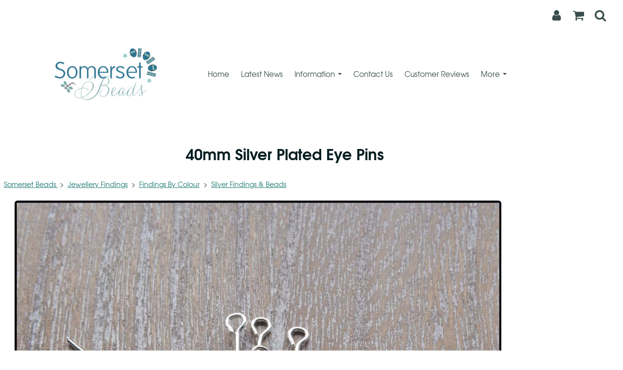

--- FILE ---
content_type: text/html; charset=utf-8
request_url: https://www.somersetbeads.co.uk/ourshop/prod_2887390-40mm-Silver-Plated-Eye-Pins.html
body_size: 18121
content:

<!DOCTYPE html> <!--[if lt IE 7]> <html class="no-js ie lt-ie10 lt-ie9 lt-ie8 lt-ie7"> <![endif]--> <!--[if IE 7]> <html class="no-js ie ie7 lt-ie10 lt-ie9 lt-ie8"> <![endif]--> <!--[if IE 8]> <html class="no-js ie ie8 lt-ie10 lt-ie9"> <![endif]--> <!--[if IE 9]> <html class="no-js ie ie9 lt-ie10"> <![endif]--> <!--[if gt IE 9]> <html class="no-js ie not-ie-legacy"> <![endif]--> <!--[if !IE]><!--> <html class="wdk-theme no-js font-size--med"> <!--<![endif]--> <head> <meta http-equiv="X-UA-Compatible" content="IE=edge,chrome=1" /> <meta name="viewport" content="width=device-width, initial-scale=1.0" /> <meta name="format-detection" content="telephone=no" /> <link rel="stylesheet" href="https://assetsbeta.create-cdn.net/_assets/livesites/feature/content-builder/content-builder.min.css?c3a94556c6f2d86fe90489f8b8802cc0"> <title>40mm Silver Plated Eye Pins For Jewellery Making</title> <meta name="keywords" content="silver eyepins, silver eye pins, eye pins, eyepins"/> <meta name="description" content="40mm Silver Plated Eye Pins.  Used for a variety of jewellery making projects especially earrings. Sold in packs of 100"/> <meta name="MSSmartTagsPreventParsing" content="TRUE"/> <link rel="shortcut icon" href="https://sites.create-cdn.net/sitefiles/33/2/3/332379/favicon.ico?69f98c8c2b7d1a009392a0746f76699c" /> <script src="https://assetsbeta.create-cdn.net/_assets/livesites/component/common/jquery-3.7.1.min.js?2c872dbe60f4ba70fb85356113d8b35e" type="text/javascript"></script><script src="https://assetsbeta.create-cdn.net/_assets/livesites/component/common/jquery-migrate-3.5.2.min.js?88d82ba2bc432aa8ea45a71fb47ebccf" type="text/javascript"></script><script src="/include/js/loader.js?98c962738508eab9bc1b11b07bdb26eb"></script><!-- Global site tag (gtag.js) - Google Analytics --><script type="text/javascript" src="https://www.googletagmanager.com/gtag/js?id=G-JNE452KQ6T" async></script><script type="text/javascript" >    var siteid = 332379;
    window.dataLayer = window.dataLayer || [];
    function gtag(){dataLayer.push(arguments);}
    gtag('js', new Date());
    gtag('config', 'G-JNE452KQ6T', {
      'siteid': siteid
    });

    gtag('config', 'G-KY8E2SKHRZ');    
    $(function(){
      if (window.events) {
        var shopCurrency = 'GBP';
        window.events.on('addToBasket', function (data, source) {
          if(gtag) {
            let item_list_id = 'product_page';
            let item_list_name = 'Product Page';

            if(source === 'category_page') {
              item_list_id = 'category_page';
              item_list_name = 'Category Page';
            }

            gtag("event", "add_to_cart", {
              currency: shopCurrency,
              value: data.price * data.quantity,
              items: [
                {
                item_id: data.ID,
                item_name: data.title,
                item_list_id: item_list_id,
                item_list_name: item_list_name,
                price: data.price,
                quantity: data.quantity,
                }
              ]
            });
          }
        });

        window.events.on('removeFromBasket', function (data) {
          if(gtag) {
            gtag("event", "remove_from_cart", {
              currency: shopCurrency,
              value: data.price * data.quantity,
              items: [
                {
                item_id: data.ID,
                item_name: data.title,
                item_list_id: 'basket',
                item_list_name: 'Basket',
                price: data.price,
                quantity: data.quantity,
                }
              ]
            });
          }
        })

        window.events.on('checkoutStart', function (data) {
          if(gtag) {
            let basketItems = data.basket.map(function(product) {
              return {
                item_id: product.ID,
                item_name: product.title,
                price: product.price,
                quantity: product.quantity
              }
            });

            gtag("event", "begin_checkout", {
              value: data.amount,
              currency: data.currency,
              items: basketItems
            });
          }

        });

        window.events.on('checkoutComplete', function (data) {
          if(gtag) {
            let basketItems = data.basket.map(function(product) {
              return {
                item_id: product.ID,
                item_name: product.title,
                price: product.price,
              }
            })

            gtag("event", "purchase", {
              currency: data.currency,
              transaction_id: data.transaction_id,
              value: data.amount,
              coupon: data.discount_code,
              shipping: data.postage_price,
              items: basketItems,
            })
          }
        });

        window.events.on('productView', function (data) {
          if(gtag) {
            gtag("event", "view_item", {
              currency: shopCurrency,
              value: 0,
              items: [
                {
                item_id: data.ID,
                item_name: data.title,
                item_list_id: "product_page",
                item_list_name: "Product Page",
                price: data.price
                }
              ]
            });
          }
        })

        window.events.on('checkoutStage', function (step) {
          if(gtag) {
            gtag("event", "checkout", {
              'step': step
            });
          }
        })

        window.events.on('formSubmitting', function(data){
          if(gtag) {
            gtag("event", "form_submit", data);
          }
        });
      }
    });
</script><link rel="stylesheet" type="text/css" href="https://fonts.googleapis.com/css?display=swap&family=Nunito:300,400,600,700"><style>@font-face {font-family: "font awesome";font-style: normal;font-weight: normal;font-display: swap;src: url("https://create-cdn.net/_assets/fonts/template-fonts/icons/fontawesome/fontawesome.eot?20141125");src: url("https://create-cdn.net/_assets/fonts/template-fonts/icons/fontawesome/fontawesome.eot?iefix&20141125") format("embedded-opentype"), url("https://create-cdn.net/_assets/fonts/template-fonts/icons/fontawesome/fontawesome.woff?20141125") format("woff"), url("https://create-cdn.net/_assets/fonts/template-fonts/icons/fontawesome/fontawesome.ttf?20141125") format("truetype"), url("https://create-cdn.net/_assets/fonts/template-fonts/icons/fontawesome/fontawesome.svg#font-awesome?20141125") format("svg"),url("https://create-cdn.net/_assets/fonts/template-fonts/icons/fontawesome/fontawesome.ttf?20141125") format("truetype")}@font-face {font-family: "texgyreadventor";font-style: normal;font-weight: normal;font-display: swap;src: url("https://create-cdn.net/_assets/fonts/template-fonts/regular/texgyreadventor/texgyreadventor.eot");src: url("https://create-cdn.net/_assets/fonts/template-fonts/regular/texgyreadventor/texgyreadventor.eot?iefix") format("embedded-opentype"), url("https://create-cdn.net/_assets/fonts/template-fonts/regular/texgyreadventor/texgyreadventor.woff") format("woff"), url("https://create-cdn.net/_assets/fonts/template-fonts/regular/texgyreadventor/texgyreadventor.ttf") format("truetype"), url("https://create-cdn.net/_assets/fonts/template-fonts/regular/texgyreadventor/texgyreadventor.svg#texgyreadventor") format("svg"),url("https://create-cdn.net/_assets/fonts/template-fonts/regular/texgyreadventor/texgyreadventor.ttf") format("truetype")}@font-face {font-family: "texgyreadventor";font-style: normal;font-weight: bold;font-display: swap;src: url("https://create-cdn.net/_assets/fonts/template-fonts/bold/texgyreadventor/texgyreadventor.eot");src: url("https://create-cdn.net/_assets/fonts/template-fonts/bold/texgyreadventor/texgyreadventor.eot?iefix") format("embedded-opentype"), url("https://create-cdn.net/_assets/fonts/template-fonts/bold/texgyreadventor/texgyreadventor.woff") format("woff"), url("https://create-cdn.net/_assets/fonts/template-fonts/bold/texgyreadventor/texgyreadventor.ttf") format("truetype"), url("https://create-cdn.net/_assets/fonts/template-fonts/bold/texgyreadventor/texgyreadventor.svg#texgyreadventor") format("svg"),url("https://create-cdn.net/_assets/fonts/template-fonts/bold/texgyreadventor/texgyreadventor.ttf") format("truetype")}@font-face {font-family: "texgyreadventor";font-style: italic;font-weight: bold;font-display: swap;src: url("https://create-cdn.net/_assets/fonts/template-fonts/bolditalic/texgyreadventor/texgyreadventor.eot");src: url("https://create-cdn.net/_assets/fonts/template-fonts/bolditalic/texgyreadventor/texgyreadventor.eot?iefix") format("embedded-opentype"), url("https://create-cdn.net/_assets/fonts/template-fonts/bolditalic/texgyreadventor/texgyreadventor.woff") format("woff"), url("https://create-cdn.net/_assets/fonts/template-fonts/bolditalic/texgyreadventor/texgyreadventor.ttf") format("truetype"), url("https://create-cdn.net/_assets/fonts/template-fonts/bolditalic/texgyreadventor/texgyreadventor.svg#texgyreadventor") format("svg"),url("https://create-cdn.net/_assets/fonts/template-fonts/bolditalic/texgyreadventor/texgyreadventor.ttf") format("truetype")}@font-face {font-family: "texgyreadventor";font-style: italic;font-weight: normal;font-display: swap;src: url("https://create-cdn.net/_assets/fonts/template-fonts/italic/texgyreadventor/texgyreadventor.eot");src: url("https://create-cdn.net/_assets/fonts/template-fonts/italic/texgyreadventor/texgyreadventor.eot?iefix") format("embedded-opentype"), url("https://create-cdn.net/_assets/fonts/template-fonts/italic/texgyreadventor/texgyreadventor.woff") format("woff"), url("https://create-cdn.net/_assets/fonts/template-fonts/italic/texgyreadventor/texgyreadventor.ttf") format("truetype"), url("https://create-cdn.net/_assets/fonts/template-fonts/italic/texgyreadventor/texgyreadventor.svg#texgyreadventor") format("svg"),url("https://create-cdn.net/_assets/fonts/template-fonts/italic/texgyreadventor/texgyreadventor.ttf") format("truetype")}@font-face {font-family: "texgyreadventor";font-style: normal;font-weight: normal;font-display: swap;src: url("https://create-cdn.net/_assets/fonts/template-fonts/regular/texgyreadventor/texgyreadventor.eot");src: url("https://create-cdn.net/_assets/fonts/template-fonts/regular/texgyreadventor/texgyreadventor.eot?iefix") format("embedded-opentype"), url("https://create-cdn.net/_assets/fonts/template-fonts/regular/texgyreadventor/texgyreadventor.woff") format("woff"), url("https://create-cdn.net/_assets/fonts/template-fonts/regular/texgyreadventor/texgyreadventor.ttf") format("truetype"), url("https://create-cdn.net/_assets/fonts/template-fonts/regular/texgyreadventor/texgyreadventor.svg#texgyreadventor") format("svg"),url("https://create-cdn.net/_assets/fonts/template-fonts/regular/texgyreadventor/texgyreadventor.ttf") format("truetype")}</style><script>window.createSite = {"pageid":"2975659","currency":{"code":"GBP","pre":"&pound;","aft":""},"product":{"ID":"2887390","title":"40mm Silver Plated Eye Pins","shortdesc":"Silver Eye Pins","price":"0.76","sku":"2887390","weight":"0.030","was_price":"1.90","id":"2887390"}};</script>
					  <meta property="og:type"							content="product" />
					  <meta property="og:url"							content="https://www.somersetbeads.co.uk/ourshop/prod_2887390-40mm-Silver-Plated-Eye-Pins.html" />
					  <link rel="canonical"								href="https://www.somersetbeads.co.uk/ourshop/prod_2887390-40mm-Silver-Plated-Eye-Pins.html" />
					  <meta property="og:title"							content="40mm Silver Plated Eye Pins For Jewellery Making" />

					  <meta property="og:description"					content="40mm Silver Plated Eye Pins.&amp;nbsp; Used for a variety of jewellery making projects especially earrings. Sold in packs of 100." />
					  <meta property="og:site_name"						content="Somerset Beads" />

					  <meta property="product:retailer_title"			content="Somerset Beads" />
					  <meta property="product:product_link"				content="https://www.somersetbeads.co.uk/ourshop/prod_2887390-40mm-Silver-Plated-Eye-Pins.html" />
					  <meta property="product:retailer_part_no"			content="2887390" />

					  <meta property="product:price:amount"				content="0.76" />
					  <meta property="product:price:currency"			content="GBP" />
					  <meta name="twitter:card" content="product" />

					  <meta property="twitter:data1"					content="0.76 GBP" />
					  <meta property="twitter:label1"					content="PRICE" />
						<meta property="twitter:data2"					content="Silver Eye Pins" />
	 					<meta property="twitter:label2"					content="DESCRIPTION" /> <meta property="og:image"			content="https://sites.create-cdn.net/siteimages/33/2/3/332379/10/2/7/10274193/1000x1000.jpg?1457455095" /><meta property="product:brand"					content="Somerset Beads" /><meta property="product:weight:value"				content="0.030" />
								<meta property="product:weight:units"				content="kg" /> <meta property="product:availability"						content="instock" /><script type="application/ld+json">{"@context":"http:\/\/schema.org","@type":"Product","description":"40mm Silver Plated Eye Pins.&amp;nbsp; Used for a variety of jewellery making projects especially earrings. Sold in packs of 100.","name":"40mm Silver Plated Eye Pins","image":"https:\/\/sites.create-cdn.net\/siteimages\/33\/2\/3\/332379\/10\/2\/7\/10274193\/1000x1000.jpg?1457455095","offers":{"@type":"Offer","priceCurrency":"GBP","price":"0.76","availability":"http:\/\/schema.org\/InStock","shippingDetails":{"@type":"OfferShippingDetails","weight":{"@type":"QuantitativeValue","value":"0.030","unitCode":"KGM"}}},"weight":{"@type":"QuantitativeValue","value":"0.030","unitCode":"KGM"},"sku":"2887390"}</script><link rel="stylesheet" href="https://assetsbeta.create-cdn.net/_assets/livesites/component/modal/modal.min.css?0712ddff8bb7c2ec4838ba17b29103f7" /><link rel="stylesheet" href="https://assetsbeta.create-cdn.net/_assets/livesites/component/session/session.min.css?d14ed9b57555828f24e1c7c78a5bfc7b" /><script type="text/javascript" src="https://assetsbeta.create-cdn.net/_assets/livesites/component/modal/modal.min.js?66520fc5d9421d9b4022a8910d693cbe" async></script><script src="https://assetsbeta.create-cdn.net/_assets/livesites/component/session/session.min.js?e9b6512c3cd27c880a4cc1ed03166ee2" defer></script><script src="https://assetsbeta.create-cdn.net/_assets/livesites/component/page-events/page-events.min.js?64345003a6529e9ec6053cb77419e3db"></script><meta name="google-site-verification" content="w8HQavox9gLhF8G_CxDVw98VvptLF_whEeuUpk_1Ftw" /> <link rel="apple-touch-icon" href="images/apple-touch-icon.png"> <meta name="p:domain_verify" content="315c690593fe017e9ad144752732ff75"/> <meta name="msvalidate.01" content="A15161AF23F32747EDF0089E9376C20C" /> <!-- Start of StatCounter Code for Default Guide --> <script type="text/javascript">
var sc_project=8592630; 
var sc_invisible=1; 
var sc_security="e5af4571"; 
var scJsHost = (("https:" == document.location.protocol) ?
"https://secure." : "http://www.");
document.write("<sc"+"ript type='text/javascript' src='" +
scJsHost+
"statcounter.com/counter/counter.js'></"+"script>");
</script> <noscript><div class="statcounter"><a title="shopify
analytics tool" href="http://statcounter.com/shopify/"
target="_blank"><img class="statcounter"
src="//c.statcounter.com/8592630/0/e5af4571/1/" alt="shopify
analytics tool"></a></div></noscript> <!-- End of StatCounter Code for Default Guide --><html lang = "en"><script src="https://assetsbeta.create-cdn.net/_assets/livesites/component/basket/basket.min.js?e1679b6159bb71c40ac7e4cf026ab9d4" async type="text/javascript"></script><link rel='stylesheet' href='/theme.min.css?98c962738508eab9bc1b11b07bdb26eb' type='text/css' /><link rel="stylesheet" type="text/css" href="/palette.css?98c962738508eab9bc1b11b07bdb26eb" media="screen"><!--Theme JS--><script type="text/javascript">function detect_ie(){var e=window.navigator.userAgent,t=e.indexOf("MSIE ");if(t>0){parseInt(e.substring(t+5,e.indexOf(".",t)),10);document.querySelector("html").className+=" ie"}else{if(e.indexOf("Trident/")>0){var n=e.indexOf("rv:");parseInt(e.substring(n+3,e.indexOf(".",n)),10);document.querySelector("html").className+=" ie"}else{var d=e.indexOf("Edge/");if(!(d>0))return document.querySelector("html").className+=" not-ie",!1;parseInt(e.substring(d+5,e.indexOf(".",d)),10);document.querySelector("html").className+=" edge"}}}function hasFlexGapSupport(){const e=document.createElement("div");e.style.display="flex",e.style.flexDirection="column",e.style.rowGap="1px",e.appendChild(document.createElement("div")),e.appendChild(document.createElement("div")),document.body.appendChild(e);const t=1===e.scrollHeight;return e.parentNode.removeChild(e),t}document.addEventListener("DOMContentLoaded",(function(){detect_ie();/iPad|iPhone|iPod/.test(navigator.userAgent)&&!window.MSStream&&!hasFlexGapSupport()&&document.documentElement.classList.add("flex-gap-not-supported")}));</script><script type="application/ld+json">
				{
				  "@context": "http://schema.org",
				  "@type": "WebSite",
				  "url": "https://www.somersetbeads.co.uk/",
				  "potentialAction": {
				    "@type": "SearchAction",
				    "target": "https://www.somersetbeads.co.uk/shop/search.php?q={search_term_string}",
				    "query-input": "required name=search_term_string"
				  }
				}</script><script>!function(e,t,n){function r(e,t){return typeof e===t}function s(){var e,t,n,s,i,o,a;for(var l in w)if(w.hasOwnProperty(l)){if(e=[],t=w[l],t.name&&(e.push(t.name.toLowerCase()),t.options&&t.options.aliases&&t.options.aliases.length))for(n=0;n<t.options.aliases.length;n++)e.push(t.options.aliases[n].toLowerCase());for(s=r(t.fn,"function")?t.fn():t.fn,i=0;i<e.length;i++)o=e[i],a=o.split("."),1===a.length?S[a[0]]=s:(!S[a[0]]||S[a[0]]instanceof Boolean||(S[a[0]]=new Boolean(S[a[0]])),S[a[0]][a[1]]=s),y.push((s?"":"no-")+a.join("-"))}}function i(e){var t=b.className,n=S._config.classPrefix||"";if(x&&(t=t.baseVal),S._config.enableJSClass){var r=new RegExp("(^|\\s)"+n+"no-js(\\s|$)");t=t.replace(r,"$1"+n+"js$2")}S._config.enableClasses&&(t+=" "+n+e.join(" "+n),x?b.className.baseVal=t:b.className=t)}function o(){return"function"!=typeof t.createElement?t.createElement(arguments[0]):x?t.createElementNS.call(t,"http://www.w3.org/2000/svg",arguments[0]):t.createElement.apply(t,arguments)}function a(e){return e.replace(/([a-z])-([a-z])/g,function(e,t,n){return t+n.toUpperCase()}).replace(/^-/,"")}function l(){var e=t.body;return e||(e=o(x?"svg":"body"),e.fake=!0),e}function f(e,n,r,s){var i,a,f,u,c="modernizr",d=o("div"),p=l();if(parseInt(r,10))for(;r--;)f=o("div"),f.id=s?s[r]:c+(r+1),d.appendChild(f);return i=o("style"),i.type="text/css",i.id="s"+c,(p.fake?p:d).appendChild(i),p.appendChild(d),i.styleSheet?i.styleSheet.cssText=e:i.appendChild(t.createTextNode(e)),d.id=c,p.fake&&(p.style.background="",p.style.overflow="hidden",u=b.style.overflow,b.style.overflow="hidden",b.appendChild(p)),a=n(d,e),p.fake?(p.parentNode.removeChild(p),b.style.overflow=u,b.offsetHeight):d.parentNode.removeChild(d),!!a}function u(e,t){return!!~(""+e).indexOf(t)}function c(e,t){return function(){return e.apply(t,arguments)}}function d(e,t,n){var s;for(var i in e)if(e[i]in t)return n===!1?e[i]:(s=t[e[i]],r(s,"function")?c(s,n||t):s);return!1}function p(e){return e.replace(/([A-Z])/g,function(e,t){return"-"+t.toLowerCase()}).replace(/^ms-/,"-ms-")}function v(t,n,r){var s;if("getComputedStyle"in e){s=getComputedStyle.call(e,t,n);var i=e.console;if(null!==s)r&&(s=s.getPropertyValue(r));else if(i){var o=i.error?"error":"log";i[o].call(i,"getComputedStyle returning null, its possible modernizr test results are inaccurate")}}else s=!n&&t.currentStyle&&t.currentStyle[r];return s}function m(t,r){var s=t.length;if("CSS"in e&&"supports"in e.CSS){for(;s--;)if(e.CSS.supports(p(t[s]),r))return!0;return!1}if("CSSSupportsRule"in e){for(var i=[];s--;)i.push("("+p(t[s])+":"+r+")");return i=i.join(" or "),f("@supports ("+i+") { #modernizr { position: absolute; } }",function(e){return"absolute"==v(e,null,"position")})}return n}function g(e,t,s,i){function l(){c&&(delete P.style,delete P.modElem)}if(i=!r(i,"undefined")&&i,!r(s,"undefined")){var f=m(e,s);if(!r(f,"undefined"))return f}for(var c,d,p,v,g,h=["modernizr","tspan","samp"];!P.style&&h.length;)c=!0,P.modElem=o(h.shift()),P.style=P.modElem.style;for(p=e.length,d=0;d<p;d++)if(v=e[d],g=P.style[v],u(v,"-")&&(v=a(v)),P.style[v]!==n){if(i||r(s,"undefined"))return l(),"pfx"!=t||v;try{P.style[v]=s}catch(y){}if(P.style[v]!=g)return l(),"pfx"!=t||v}return l(),!1}function h(e,t,n,s,i){var o=e.charAt(0).toUpperCase()+e.slice(1),a=(e+" "+z.join(o+" ")+o).split(" ");return r(t,"string")||r(t,"undefined")?g(a,t,s,i):(a=(e+" "+j.join(o+" ")+o).split(" "),d(a,t,n))}var y=[],w=[],C={_version:"3.4.0",_config:{classPrefix:"",enableClasses:!0,enableJSClass:!0,usePrefixes:!0},_q:[],on:function(e,t){var n=this;setTimeout(function(){t(n[e])},0)},addTest:function(e,t,n){w.push({name:e,fn:t,options:n})},addAsyncTest:function(e){w.push({name:null,fn:e})}},S=function(){};S.prototype=C,S=new S,S.addTest("eventlistener","addEventListener"in e),S.addTest("svg",!!t.createElementNS&&!!t.createElementNS("http://www.w3.org/2000/svg","svg").createSVGRect);var b=t.documentElement;S.addTest("classlist","classList"in b);var x="svg"===b.nodeName.toLowerCase();S.addTest("srcset","srcset"in o("img")),S.addTest("inlinesvg",function(){var e=o("div");return e.innerHTML="<svg/>","http://www.w3.org/2000/svg"==("undefined"!=typeof SVGRect&&e.firstChild&&e.firstChild.namespaceURI)});var T=function(){function e(e,t){var s;return!!e&&(t&&"string"!=typeof t||(t=o(t||"div")),e="on"+e,s=e in t,!s&&r&&(t.setAttribute||(t=o("div")),t.setAttribute(e,""),s="function"==typeof t[e],t[e]!==n&&(t[e]=n),t.removeAttribute(e)),s)}var r=!("onblur"in t.documentElement);return e}();C.hasEvent=T;var E=C.testStyles=f,_=function(){var e=navigator.userAgent,t=e.match(/w(eb)?osbrowser/gi),n=e.match(/windows phone/gi)&&e.match(/iemobile\/([0-9])+/gi)&&parseFloat(RegExp.$1)>=9;return t||n}();_?S.addTest("fontface",!1):E('@font-face {font-family:"font";src:url("https://")}',function(e,n){var r=t.getElementById("smodernizr"),s=r.sheet||r.styleSheet,i=s?s.cssRules&&s.cssRules[0]?s.cssRules[0].cssText:s.cssText||"":"",o=/src/i.test(i)&&0===i.indexOf(n.split(" ")[0]);S.addTest("fontface",o)}),S.addTest("details",function(){var e,t=o("details");return"open"in t&&(E("#modernizr details{display:block}",function(n){n.appendChild(t),t.innerHTML="<summary>a</summary>b",e=t.offsetHeight,t.open=!0,e=e!=t.offsetHeight}),e)});var R="Moz O ms Webkit",z=C._config.usePrefixes?R.split(" "):[];C._cssomPrefixes=z;var L=function(t){var r,s=prefixes.length,i=e.CSSRule;if("undefined"==typeof i)return n;if(!t)return!1;if(t=t.replace(/^@/,""),r=t.replace(/-/g,"_").toUpperCase()+"_RULE",r in i)return"@"+t;for(var o=0;o<s;o++){var a=prefixes[o],l=a.toUpperCase()+"_"+r;if(l in i)return"@-"+a.toLowerCase()+"-"+t}return!1};C.atRule=L;var j=C._config.usePrefixes?R.toLowerCase().split(" "):[];C._domPrefixes=j;var N={elem:o("modernizr")};S._q.push(function(){delete N.elem});var P={style:N.elem.style};S._q.unshift(function(){delete P.style}),C.testAllProps=h;var A=C.prefixed=function(e,t,n){return 0===e.indexOf("@")?L(e):(e.indexOf("-")!=-1&&(e=a(e)),t?h(e,t,n):h(e,"pfx"))};S.addTest("objectfit",!!A("objectFit"),{aliases:["object-fit"]}),s(),i(y),delete C.addTest,delete C.addAsyncTest;for(var k=0;k<S._q.length;k++)S._q[k]();e.Modernizr=S}(window,document);
function jsload(e,t){if(0===e.indexOf("/_assets/")&&(e=createCDNPath+e),jsload_files.indexOf(e)===-1){if("function"==typeof t){var s=document.createElement("script"),a=document.getElementsByTagName("script")[0];s.src=e,a.parentNode.insertBefore(s,a),t&&(s.onload=t)}else document.write(unescape('%3Cscript src="'+e+'"%3E%3C/script%3E'));jsload_files.push(e)}}var jsload_files=[];if("undefined"==typeof createCDNPath)var createCDNPath="https://create-cdn.net";

		 	if( ! Modernizr.classlist ){
				jsload('/_assets/shared/component/polyfill-classlist/polyfill-classlist.min.js');
		 	}
		

		 	if( ! Modernizr.eventlistener ){
				jsload('/_assets/shared/component/polyfill-eventlistener/polyfill-eventlistener.min.js');
		 	}</script> <style>
      body, .font--content { font-family: "texgyreadventor"; }
				.font--heading { font-family: "texgyreadventor"; }
				.font--logo { font-family: "nunito"; }
				.i { font-family: "font awesome" ; }      /* A comment to stop the syntax highlighting from breaking */

      /* Add the template background options */

      html {<!--WDK: templateoption:templatebg-->
      }</style> <link rel="stylesheet" href="https://create-cdn.net/_assets/livesites/component/csswizardry-grids-responsive/csswizardry-grids-responsive.min.css?20150528"> <!--[if lt IE 9]> <script src="https://create-cdn.net/_assets/livesites/component/html5shiv/html5shiv.min.js"></script> <![endif]--> <script>
      var firstBlock, headerBlock, blockContent
      function incorporateHeader() {
        // First-run setup
        if (!headerBlock) {
          firstBlock = document.querySelector('.block--incorporate-header')
          // If there's a sub-block, use that.
          if (firstBlock.querySelector('.block')) {
            firstBlock = firstBlock.querySelector('.block')
          }

          blockContent = firstBlock.getElementsByClassName('block__content')[0]
          if (!blockContent) {
            blockContent = firstBlock
          }
          headerBlock = document.getElementById('site-navigation')
          // Split and find as running the regex directly on className did not work.
          var firstBlockPalette = firstBlock.className.split(' ').find(function (e) {
            return /^palette-[a-zA-Z0-9_-]+$/.test(e)
          })
          var headerBlocks = headerBlock.children
          for (var i = 0; i < headerBlocks.length; i++) {
            //Remove existing palette class
            headerBlocks[i].className.replace(/(s|^)palette-[a-zA-Z0-9_-]+($|s)/, ' ')
            if (firstBlockPalette) {
              headerBlocks[i].classList.add(firstBlockPalette)
            }
          }
          // The header now needs the incorporated class
          headerBlock.classList.add('header--incorporated')
          // Re-run on resize
          window.addEventListener('resize', incorporateHeader, true)
          // Run again when things have finished running
          window.setTimeout(incorporateHeader, 0)

          var headerImages = headerBlock.querySelectorAll('img')
          for (var i = 0; i < headerImages.length; i++) {
            var image = headerImages[i]
            image.addEventListener('load', incorporateHeader)
          }
        }
        var headerHeight = headerBlock.scrollHeight
        document.body.style.setProperty('--header-height', headerHeight + 'px')
      }</script> </head> <body class="wdk_columnCount_0 has-banner--type-4 has-wallpaper page-type-shop has-shop has-basket heading--med button--pill theme--button-pill theme--corner-round theme--corner-radius-small theme--card-solid theme--divider-solid theme--link-underline wdk-theme-body template-rwd template-structure-167"> <div id="site-wrapper" class="site-wrapper"> <header id="site-navigation" class="site-header is-content-builder"> <!----><section data-save-timestamp="1679071069433" id="block_1376135" data-cb-blocktype="HeaderOneBlock" data-cb-version="3.20.1" class="block block--full-width js-block--block_1376 block--pad-top-25 block--pad-bottom-25 s-header-block block--header block--pad-0"><!----> <div class="block__content"><div class="s-header"><div class="s-header__bar b-display-none--md b-line-height--xs b-padding-y-15--xs"><div class="container"><div class="row"><div class="col-xs-12 b-flex--xs b-flex--center"><ul class="s-header__menu-toggle list-inline b-margin-b-0--xs b-text-left--xs b-font-size-18--xs b-line-height--0"><button type="button" class="s-menu-icon hamburger hamburger--squeeze js-mobile-open uneditable-element js-mobile-open"><span aria-hidden="true" class="hamburger-box"><span class="hamburger-inner icon"></span></span> <span class="hamburger-label b-font-size-16--xs">Menu</span></button> <button type="button" class="hamburger hamburger--squeeze js-mobile-close s-header__menu-close b-display-none--xs uneditable-element js-mobile-close"><span aria-hidden="true" class="hamburger-box"><span class="hamburger-inner icon"></span></span> <span class="hamburger-label b-font-size-16--xs b-margin-l-5--xs">Menu</span></button></ul> <ul class="s-header__shop-icons sm sm-shop b-margin-b-0--xs b-text-right--xs b-flex--grow-1"><li id="site-account" data-name="accountlogin" data-sm-reverse="true" class="editable-element editable-element--account_login site-account sm-shop-toggle-wrapper"><a href="/account/" class="sm-shop-toggle"><span class="icon sm-shop-toggle__icon"> <svg viewBox="0 0 1792 1792" xmlns="http://www.w3.org/2000/svg"><path d="M1536 1399q0 109-62.5 187t-150.5 78h-854q-88 0-150.5-78t-62.5-187q0-85 8.5-160.5t31.5-152 58.5-131 94-89 134.5-34.5q131 128 313 128t313-128q76 0 134.5 34.5t94 89 58.5 131 31.5 152 8.5 160.5zm-256-887q0 159-112.5 271.5t-271.5 112.5-271.5-112.5-112.5-271.5 112.5-271.5 271.5-112.5 271.5 112.5 112.5 271.5z"/></svg></span> <span class="sm-shop-toggle__text icon-text">account</span></a></li> <li data-name="shopbasket" data-sm-reverse="true" class="editable-element editable-element--shop-basket shop-basket sm-shop-toggle-wrapper"><a class="sm-shop-toggle"><span class="icon sm-shop-toggle__icon"> <svg viewBox="0 0 1792 1792" xmlns="http://www.w3.org/2000/svg"><path d="M704 1536q0 52-38 90t-90 38-90-38-38-90 38-90 90-38 90 38 38 90zm896 0q0 52-38 90t-90 38-90-38-38-90 38-90 90-38 90 38 38 90zm128-1088v512q0 24-16.5 42.5t-40.5 21.5l-1044 122q13 60 13 70 0 16-24 64h920q26 0 45 19t19 45-19 45-45 19h-1024q-26 0-45-19t-19-45q0-11 8-31.5t16-36 21.5-40 15.5-29.5l-177-823h-204q-26 0-45-19t-19-45 19-45 45-19h256q16 0 28.5 6.5t19.5 15.5 13 24.5 8 26 5.5 29.5 4.5 26h1201q26 0 45 19t19 45z"/></svg></span> <span class="sm-shop-toggle__text icon-text">basket</span></a> <ul class="mega-menu sm-basket-dropdown"><li><div class="b-basket-dropdown"><button class="b-basket-close hamburger hamburger--squeeze is-active js-basket-close b-line-height--xs"><span aria-hidden="true" class="hamburger-box"><span class="hamburger-inner"></span></span></button> <header class="b-basket-dropdown__header"><h2 class="heading heading--delta font--heading">
              Basket</h2> <span><span class="wdk_basket_total_items"></span> Items</span></header> <div class="card  b-text-center--xs if-empty-basket b-padding-y-15--xs b-padding-x-15--xs"><!----> 
            Your basket is currently empty</div> <div class="b-basket-dropdown__items if-basket"><ol class="b-basket-dropdown__items-list"> <script type="template/basket-item"> <li class="b-basket-dropdown__item"><div class="b-basket-dropdown__item-image">                  {\!WDK:if:basket:item:imageSrc!}                  <img width="70" src="{!WDK:basket:item:imageSrc!}" loading="lazy">                  {\!WDK:endif!}                </div> <div class="b-basket-dropdown__item-qty"><span>                    {!WDK:basket:item:quantity!}                  </span></div> <div class="b-basket-dropdown__item-details"><div class="b-flex--flexible"><div class="b-basket-dropdown__item-title">                      {!WDK:basket:item:name!}                    </div>                    {\!WDK:if:basket:item:options!}                    {!WDK:basket:item:options:start!}                    <div class="b-basket-dropdown__item-variation">                      {!WDK:basket:item:option:name!}:                      {!WDK:basket:item:option:value!}                    </div>                    {!WDK:basket:item:options:end!}                    {\!WDK:endif!}                  </div> <div class="b-basket-dropdown__item-price">                    {\!WDK:if:plugin:tax:current:exclusive!}                    {!WDK:basket:item:ex_vat_subTotal!}                    {\!WDK:else!}                    {!WDK:basket:item:subTotal!}                    {\!WDK:endif!}                  </div></div></li> </script> </ol></div> <footer class="b-basket-dropdown__footer  if-basket"><div class="b-basket-dropdown__total"><div class="b-basket-dropdown__total-label">
                Sub Total</div> <div class="b-basket-dropdown__total-price"> <span class="wdk_basket_total"></span> </div></div> <div class="b-basket-dropdown__buttons"><a href="/ourshop/basket" class="button button--tertiary is-full">Basket</a> <a href="/ourshop/checkout" class="button button--primary is-full">Checkout</a></div></footer></div></li></ul></li> <li id="site-search" data-name="shopsearch" data-sm-reverse="true" class="editable-element editable-element--shop-search shop-search sm-shop-toggle-wrapper"><a class="sm-shop-toggle"><span class="icon sm-shop-toggle__icon"> <svg viewBox="0 0 1792 1792" xmlns="http://www.w3.org/2000/svg"><path d="M1216 832q0-185-131.5-316.5t-316.5-131.5-316.5 131.5-131.5 316.5 131.5 316.5 316.5 131.5 316.5-131.5 131.5-316.5zm512 832q0 52-38 90t-90 38q-54 0-90-38l-343-342q-179 124-399 124-143 0-273.5-55.5t-225-150-150-225-55.5-273.5 55.5-273.5 150-225 225-150 273.5-55.5 273.5 55.5 225 150 150 225 55.5 273.5q0 220-124 399l343 343q37 37 37 90z"/></svg></span> <span class="sm-shop-toggle__text icon-text">Search</span></a> <ul class="mega-menu"><li><div class="sm-shop-dropdown-item"><form method="get" action="/shop/search.php" name="sideSearchForm" class="form site-search"><fieldset class="fieldset"><legend class="legend">
                Search the shop</legend> <input id="shop_search_header" name="q" type="search" placeholder="" class="text-input"> <button type="submit" class="button"><span class="icon sm-shop-toggle__icon"> <svg viewBox="0 0 1792 1792" xmlns="http://www.w3.org/2000/svg"><path d="M1216 832q0-185-131.5-316.5t-316.5-131.5-316.5 131.5-131.5 316.5 131.5 316.5 316.5 131.5 316.5-131.5 131.5-316.5zm512 832q0 52-38 90t-90 38q-54 0-90-38l-343-342q-179 124-399 124-143 0-273.5-55.5t-225-150-150-225-55.5-273.5 55.5-273.5 150-225 225-150 273.5-55.5 273.5 55.5 225 150 150 225 55.5 273.5q0 220-124 399l343 343q37 37 37 90z"/></svg></span> <span class="icon-text">Search</span></button></fieldset></form></div></li></ul></li></ul></div></div></div></div> <div class="container"><div class="row"><div class="col-xs-12"><ul class="s-navigation list-inline clearfix b-flex--xs b-flex--center b-margin-b-0--xs b-padding-y-30--xs"><li itemscope="itemscope" itemtype="http://schema.org/Organization" class="s-header__item s-header__item--logo b-flex--grow-0 b-flex--shrink-0 b-line-height--0 b-display-block--xs b-text-center--xs b-text-left--md"><a data-name="logo" itemprop="url" href="/" class="editable-element editable-element--logo logo-container b-logo-center--xs b-logo-reset--md"><!----> <figure data-name="logo-image" data-imagesize="100" itemprop="logo" class="editable-element editable-element--image b-img has-max-sizes" style="--image-size:100;--image-width-max:375px;--image-height-max:110px;"><div class="editable-element--image--cover"><img src="https://sites.create-cdn.net/siteimages/33/2/3/332379/20/1/5/20154559/1000x512.png?1663149372" data-id="20154559" alt="Somerset Beads - Bead Shop Uk" sizes="(min-width: 1000px) 1000px, 100vw" class="logo logo--image cb-editable-img" style="object-position:50% 50%;font-family:'object-fit: cover; object-position: 50% 50%;';" loading="eager" data-pin-media="https://sites.create-cdn.net/siteimages/33/2/3/332379/20/1/5/20154559/1000x512.png?1663149372" srcset="https://sites.create-cdn.net/siteimages/33/2/3/332379/20/1/5/20154559/1000x512.png?1663149372 1000w, https://sites.create-cdn.net/siteimages/33/2/3/332379/20/1/5/20154559/500x256.png?1663149372 500w, https://sites.create-cdn.net/siteimages/33/2/3/332379/20/1/5/20154559/350x179.png?1663149372 350w, https://sites.create-cdn.net/siteimages/33/2/3/332379/20/1/5/20154559/200x102.png?1663149372 200w, https://sites.create-cdn.net/siteimages/33/2/3/332379/20/1/5/20154559/50x26.png?1663149372 50w" width="1000" height="512" data-final-tag="true"></div></figure></a></li> <li id="site-menu" role="navigation" class="s-navigation__item s-navigation__item--menu b-flex--grow-1 b-flex--shrink-1 b-text-right--md"><nav data-name="menu" class="js-menu-nav b-line-height--0 s-menu"><button type="button" class="s-menu-close hamburger hamburger--squeeze is-active js-mobile-inside-close b-padding-y-30--xs b-padding-x-30--xs b-line-height--xs"><span aria-hidden="true" class="hamburger-box"><span class="hamburger-inner icon"></span></span></button> <div class="s-menu-container"><span class="js-menu__container-block_1376_sticky--false b-display-inline-block--md s-menu--loading"> <ul class="editable-element editable-element--menu  "> <li class="js-menu__more-item-block_1376_sticky--false "> <a  href="/">
                    Home                  </a> </li> <li class="js-menu__more-item-block_1376_sticky--false "> <a  href="/latestnews.html">
                    Latest News                  </a> </li> <li class="js-menu__more-item-block_1376_sticky--false "> <a  href="/info.html">
                    Information                  </a> <ul class="editable-element editable-element--menu  "> <li class="js-menu__more-item-block_1376_sticky--false "> <a  href="/aboutus.html">
                    About Us                  </a> </li> <li class="js-menu__more-item-block_1376_sticky--false "> <a  href="/guarantee.html">
                    Guarantee                  </a> </li> <li class="js-menu__more-item-block_1376_sticky--false "> <a  href="/tandc.html">
                    T&Cs                  </a> </li> <li class="js-menu__more-item-block_1376_sticky--false "> <a  href="/faq.html">
                    FAQ                  </a> </li> <li class="js-menu__more-item-block_1376_sticky--false "> <a  href="/shippingandreturns.html">
                    Shipping & Returns                  </a> </li> <li class="js-menu__more-item-block_1376_sticky--false "> <a  href="/jewellerymakingbasics.html">
                    Jewellery Making Basics                  </a> <ul class="editable-element editable-element--menu  "> <li class="js-menu__more-item-block_1376_sticky--false "> <a  href="/aguidetobeadtypes.html">
                    A Guide To Bead Types                  </a> </li> <li class="js-menu__more-item-block_1376_sticky--false "> <a  href="/howmanybeadsdoineed.html">
                    How many beads do I need                  </a> </li> <li class="js-menu__more-item-block_1376_sticky--false "> <a  href="/what-are-jewellery-findings.html">
                    What are Jewellery Findings?                  </a> </li> <li class="js-menu__more-item-block_1376_sticky--false "> <a  href="/tools-for-making-jewellery.html">
                    Tools For Making Jewellery                  </a> </li> <li class="js-menu__more-item-block_1376_sticky--false "> <a  href="/howtoopenandcloseajumpring.html">
                    How to Open & Close A Jump Ring                  </a> </li> </ul> </li> </ul> </li> <li class="js-menu__more-item-block_1376_sticky--false "> <a  href="/contactus.html">
                    Contact Us                   </a> </li> <li class="js-menu__more-item-block_1376_sticky--false "> <a  href="/testimonials.html">
                    Customer Reviews                  </a> </li> <li class="js-menu__more-item-block_1376_sticky--false "> <a  href="/somerset-beads-beady-blog">
                    Somerset Beads Beady Blog                  </a> </li> <li class="js-menu__more-container-block_1376_sticky--false b-display-none--xs"> <a>More</a> <ul></ul> </li> </ul> </span></div> </nav></li> <li class="s-navigation__item s-navigation__item--shop b-flex--grow-0 b-flex--shrink-0 b-display-none--xs b-display-inline-block--md"><ul class="sm sm-shop b-line-height--0"><li id="site-account" data-name="accountlogin" data-sm-reverse="true" class="editable-element editable-element--account_login site-account sm-shop-toggle-wrapper"><a href="/account/" class="sm-shop-toggle"><span class="icon sm-shop-toggle__icon"> <svg viewBox="0 0 1792 1792" xmlns="http://www.w3.org/2000/svg"><path d="M1536 1399q0 109-62.5 187t-150.5 78h-854q-88 0-150.5-78t-62.5-187q0-85 8.5-160.5t31.5-152 58.5-131 94-89 134.5-34.5q131 128 313 128t313-128q76 0 134.5 34.5t94 89 58.5 131 31.5 152 8.5 160.5zm-256-887q0 159-112.5 271.5t-271.5 112.5-271.5-112.5-112.5-271.5 112.5-271.5 271.5-112.5 271.5 112.5 112.5 271.5z"/></svg></span> <span class="sm-shop-toggle__text icon-text">account</span></a></li> <li data-name="shopbasket" data-sm-reverse="true" class="editable-element editable-element--shop-basket shop-basket sm-shop-toggle-wrapper"><a class="sm-shop-toggle"><span class="icon sm-shop-toggle__icon"> <svg viewBox="0 0 1792 1792" xmlns="http://www.w3.org/2000/svg"><path d="M704 1536q0 52-38 90t-90 38-90-38-38-90 38-90 90-38 90 38 38 90zm896 0q0 52-38 90t-90 38-90-38-38-90 38-90 90-38 90 38 38 90zm128-1088v512q0 24-16.5 42.5t-40.5 21.5l-1044 122q13 60 13 70 0 16-24 64h920q26 0 45 19t19 45-19 45-45 19h-1024q-26 0-45-19t-19-45q0-11 8-31.5t16-36 21.5-40 15.5-29.5l-177-823h-204q-26 0-45-19t-19-45 19-45 45-19h256q16 0 28.5 6.5t19.5 15.5 13 24.5 8 26 5.5 29.5 4.5 26h1201q26 0 45 19t19 45z"/></svg></span> <span class="sm-shop-toggle__text icon-text">basket</span></a> <ul class="mega-menu sm-basket-dropdown"><li><div class="b-basket-dropdown"><button class="b-basket-close hamburger hamburger--squeeze is-active js-basket-close b-line-height--xs"><span aria-hidden="true" class="hamburger-box"><span class="hamburger-inner"></span></span></button> <header class="b-basket-dropdown__header"><h2 class="heading heading--delta font--heading">
              Basket</h2> <span><span class="wdk_basket_total_items"></span> Items</span></header> <div class="card  b-text-center--xs if-empty-basket b-padding-y-15--xs b-padding-x-15--xs"><!----> 
            Your basket is currently empty</div> <div class="b-basket-dropdown__items if-basket"><ol class="b-basket-dropdown__items-list"> <script type="template/basket-item"> <li class="b-basket-dropdown__item"><div class="b-basket-dropdown__item-image">                  {\!WDK:if:basket:item:imageSrc!}                  <img width="70" src="{!WDK:basket:item:imageSrc!}" loading="lazy">                  {\!WDK:endif!}                </div> <div class="b-basket-dropdown__item-qty"><span>                    {!WDK:basket:item:quantity!}                  </span></div> <div class="b-basket-dropdown__item-details"><div class="b-flex--flexible"><div class="b-basket-dropdown__item-title">                      {!WDK:basket:item:name!}                    </div>                    {\!WDK:if:basket:item:options!}                    {!WDK:basket:item:options:start!}                    <div class="b-basket-dropdown__item-variation">                      {!WDK:basket:item:option:name!}:                      {!WDK:basket:item:option:value!}                    </div>                    {!WDK:basket:item:options:end!}                    {\!WDK:endif!}                  </div> <div class="b-basket-dropdown__item-price">                    {\!WDK:if:plugin:tax:current:exclusive!}                    {!WDK:basket:item:ex_vat_subTotal!}                    {\!WDK:else!}                    {!WDK:basket:item:subTotal!}                    {\!WDK:endif!}                  </div></div></li> </script> </ol></div> <footer class="b-basket-dropdown__footer  if-basket"><div class="b-basket-dropdown__total"><div class="b-basket-dropdown__total-label">
                Sub Total</div> <div class="b-basket-dropdown__total-price"> <span class="wdk_basket_total"></span> </div></div> <div class="b-basket-dropdown__buttons"><a href="/ourshop/basket" class="button button--tertiary is-full">Basket</a> <a href="/ourshop/checkout" class="button button--primary is-full">Checkout</a></div></footer></div></li></ul></li> <li id="site-search" data-name="shopsearch" data-sm-reverse="true" class="editable-element editable-element--shop-search shop-search sm-shop-toggle-wrapper"><a class="sm-shop-toggle"><span class="icon sm-shop-toggle__icon"> <svg viewBox="0 0 1792 1792" xmlns="http://www.w3.org/2000/svg"><path d="M1216 832q0-185-131.5-316.5t-316.5-131.5-316.5 131.5-131.5 316.5 131.5 316.5 316.5 131.5 316.5-131.5 131.5-316.5zm512 832q0 52-38 90t-90 38q-54 0-90-38l-343-342q-179 124-399 124-143 0-273.5-55.5t-225-150-150-225-55.5-273.5 55.5-273.5 150-225 225-150 273.5-55.5 273.5 55.5 225 150 150 225 55.5 273.5q0 220-124 399l343 343q37 37 37 90z"/></svg></span> <span class="sm-shop-toggle__text icon-text">Search</span></a> <ul class="mega-menu"><li><div class="sm-shop-dropdown-item"><form method="get" action="/shop/search.php" name="sideSearchForm" class="form site-search"><fieldset class="fieldset"><legend class="legend">
                Search the shop</legend> <input id="shop_search_header" name="q" type="search" placeholder="" class="text-input"> <button type="submit" class="button"><span class="icon sm-shop-toggle__icon"> <svg viewBox="0 0 1792 1792" xmlns="http://www.w3.org/2000/svg"><path d="M1216 832q0-185-131.5-316.5t-316.5-131.5-316.5 131.5-131.5 316.5 131.5 316.5 316.5 131.5 316.5-131.5 131.5-316.5zm512 832q0 52-38 90t-90 38q-54 0-90-38l-343-342q-179 124-399 124-143 0-273.5-55.5t-225-150-150-225-55.5-273.5 55.5-273.5 150-225 225-150 273.5-55.5 273.5 55.5 225 150 150 225 55.5 273.5q0 220-124 399l343 343q37 37 37 90z"/></svg></span> <span class="icon-text">Search</span></button></fieldset></form></div></li></ul></li></ul></li></ul></div></div></div></div></div> </section><span class="rendered-assets"><script src="https://assetsbeta.create-cdn.net/_assets/livesites/feature/content-builder/static/js/jquery.smartmenus.min.js?3.20.1"></script> <script src="https://assetsbeta.create-cdn.net/_assets/livesites/feature/content-builder/static/js/menu-resize.min.js?3.20.1"></script></span><span class="rendered-assets"><script>
  if (typeof trackUnsplashImages === 'undefined') {
    function trackUnsplashImages () {
      let unsplashImages = document.querySelectorAll('.js-track-unsplash,.cb-track-unsplash')
      let unsplashIDs = []
      for (var img of unsplashImages) {
        unsplashIDs.push(img.getAttribute('data-external-id'))
      }

      if ( unsplashIDs.length ) {
        // Create an img tag to go to the tracking url
        let img = document.createElement('img')
        img.src = 'https://views.unsplash.com/v?app_id=92877&photo_id=' + unsplashIDs.join()
      }
    }

    document.addEventListener('DOMContentLoaded', function () {
      trackUnsplashImages();
    });
  }</script> <script>initMenuResize("js-menu__container-block_1376_sticky--false", "js-menu__more-container-block_1376_sticky--false")</script></span> </header> <main id="site-content" class="structure__item structure__item--page site-content"> <div class="structure__item__utility clearfix"> <div role="main" class="site-main"> <h1
              class="site-main__page-title wdk_content-pagetitle heading heading--alpha font--heading"
            > <span class="heading__utility">40mm Silver Plated Eye Pins</span> </h1>
            <!--WDK Start Product-->

<link href="https://assetsbeta.create-cdn.net/_assets/livesites/feature/shop-product/shop-product.min.css?77d5d93d0204ac13dafcde969d6d764b" rel="stylesheet" type="text/css" />
<style>
  .container-mimic {
    width: 100%;
    max-width: 1170px;
    padding-inline: 30px;
    margin-inline: auto;
  }

  .container-mimic:has(.block) {
    max-width: none;
    padding-inline: 0;
  }

  .site-wrapper .site-main__page-title {
    margin-inline: auto;
  }

  .structure__item__utility {
    padding-inline: unset;
    max-width: unset;
    list-style: none;
  }

  @media (min-width: 992px) {
    .summary-col {
      max-width: 400px;
      flex-shrink: 0;
    }
  }
</style>


<script>
  function setFeatured(url, alt, index) {
    $('#featimg')[0].src = url;
    $('#featimg')[0].alt = alt;
    $('#featimg').data('index', index);
  }
</script>

<link rel="stylesheet"
  href="https://assetsbeta.create-cdn.net/_assets/livesites/component/magnific-popup/magnific-popup.min.css?20170328" media="screen">
<script src="https://assetsbeta.create-cdn.net/_assets/livesites/component/magnific-popup/magnific-popup.min.js"></script>
<script>
  $(function () {
    var lightbox_array = [];
    var images_array =   [{"sizes":{"50,50":"https:\/\/sites.create-cdn.net\/siteimages\/33\/2\/3\/332379\/10\/2\/7\/10274193\/50x50.jpg","200,200":"https:\/\/sites.create-cdn.net\/siteimages\/33\/2\/3\/332379\/10\/2\/7\/10274193\/200x200.jpg","350,350":"https:\/\/sites.create-cdn.net\/siteimages\/33\/2\/3\/332379\/10\/2\/7\/10274193\/350x350.jpg","500,500":"https:\/\/sites.create-cdn.net\/siteimages\/33\/2\/3\/332379\/10\/2\/7\/10274193\/500x500.jpg","1000,1000":"https:\/\/sites.create-cdn.net\/siteimages\/33\/2\/3\/332379\/10\/2\/7\/10274193\/1000x1000.jpg"},"title":"40mm Silver Plated Eye Pins"}];
    //We have each individual image. The title we want to grab is at this stage.
    $(images_array).each(function (index) {
      var title = this['title'];
      var size_array = this['sizes']
      image_size:
      for (index in size_array) {
        var dims = index.split(',');
        if (dims[0] >= document.documentElement.clientWidth && dims[1] >= document.documentElement.clientHeight) {
          var src = size_array[index];
          break image_size;
        }
      };
      if (src === undefined) {
        var src = size_array[index];
      }
      lightbox_array.push({
        'src': src,
        'title': title
      });
    });

    $('#featimg').magnificPopup({
      items: lightbox_array,
      gallery: {
        enabled: true
      },
      type: 'image'
    });
    $('#featimg').click(function () {
      $(this).magnificPopup('goTo', $(this).data('index'));
    });

    // Add an active class to the first image thumbnail
    $('.product-item__gallery__image-thumb').first().addClass('product-item__gallery__image-thumb--active');

    // Move the active class to the selected image when clicked
    $('.product-item__gallery__image-thumb').click(function () {

      $('.product-item__gallery__image-thumb--active').removeClass('product-item__gallery__image-thumb--active');
      $(this).addClass('product-item__gallery__image-thumb--active')
    })
  });
</script>


<section
  class="section product product--image-narrow product--has-basket product--has-image">
  <div class="container-mimic">
    <p class="breadCrumb"><a href='./'>        Somerset Beads </a> &gt; <a href='cat_773850-Jewellery-Findings.html'>Jewellery Findings</a> &gt; <a href='cat_1087834-Findings-By-Colour.html'> <!-- 0014 -->Findings By Colour</a> &gt; <a href='cat_1087837-Silver-Findings-Beads.html'>Silver Findings & Beads</a></p>

    
        <ul class="nav nav--banner shop-basket if-basket if-no-basket-in-header">
      <li><a href="/ourshop/basket">View Your Basket</a> | </li>
      <li><a href="/ourshop/checkout">Proceed To Checkout</a></li>
    </ul>
      </div>

  <article>
    <div class="b-container product">
      <div class="b-row">
                <div class="b-col-12 b-col-md-6 b-col-lg-8">
          <div class="product-item__gallery">
            <div class="product-item__gallery__image-main">
              <div class="product-item__gallery__image-wrapper">
                <img id="featimg"
                  src="https://sites.create-cdn.net/siteimages/33/2/3/332379/10/2/7/10274193/1000x1000.jpg?1457455095"
                  class="photo u-photo photo--lightbox square"
                  alt="40mm Silver Plated Eye Pins" data-index="0" />
              </div>
            </div>
                      </div>
        </div>
        
        <div class="b-col-12  b-col-md-6 b-col-lg-4">
          <div class="grid">
            <div
              class="grid__item one-whole">
              <ul class="multi-list product-item__details">
                <li class="all-cols">
                  <h3 class="fn name p-name">40mm Silver Plated Eye Pins</h3>
                </li>

                                <li class="all-cols">
                  <!--WDK:plugin:shopproduct:five_star_rater-->
                </li>
                
                                <li class="all-cols"><span
                    class="description e-description">Silver Eye Pins</span></li>
                                                <li class="all-cols">
                  <strong class="price p-price">
                                        <span class="wdk_was-price">Was &pound;1.90</span> - <span class="wdk_sale-price">Now &pound;0.76!</span>                                      </strong>

                  
                </li>
                              </ul>
            </div><!--
                    -->
            <div
              class="grid__item one-whole">

              <div tabindex="-1" id="productBasket" class="product-item__add cf">
                <script type="text/javascript" src="/include/js/jquery.watermark.js"></script><script type="text/javascript">
        var curr_pre = "&pound;";
        var pa = 2975659;
        var pi = 2887390;
        var curr_aft = "";
        var data = Array(); var optstock = Array(); var pstck = Array(); var oosmessage = Array(); var prodbackor = Array();

    </script>
    <style type='text/css'>
        .productOptionsTable {
            margin-top: 5px;
        }

        .productOptionsTable select{
            width: 100%;
        }

        .optionLabel{
            text-align: right;
            font-size: 14px;
        }

        .optionSelect{
            text-align: left;
            white-space: nowrap;
        }
        /* Force the oproduct option character limit to wrap onto a new line */
        .optionSelect .chr {
          display: block;
          clear: both;
        }

            .optionSelect select{
                font-size: 14px;
            }

        .productBasketInner {
            text-align:right;
        }

        .outofstock {
            color:#;
        }

        option.disabled  {
           color: #888;
        }

        .customfield {
            width: 100%;
            background: #FFF; padding: 2px 0px 2px 0px;
            border: 1px solid #7f9db9;
        }

        .customfield.disabled  {
            background: #efefef; padding: 2px 0px 2px 0px;
            border: 1px solid #7f9db9;
        }

        .stock_level_message{
            text-align:right;

            margin:0px;
            margin-top:20px;
            //margin-bottom:10px;

            font-size: 11px;
            
        }

        .gateway-message {
          width: 100%;
          margin-top:20px;
          display: flex;
          flex-direction: column;
          gap: 12px;
        }

        .watermark {
            color: #aaa;
            font-weight: bold;
        }
    </style>

    <!--[if lte IE 7]>
    <script type='text/javascript'>
        function ativaOptionsDisabled(){
            var sels = document.getElementsByTagName('select');
            for(var i=0; i < sels.length; i++){
                sels[i].onchange= function(){

                    if(this.options[this.selectedIndex].disabled){
                        var initial_index = this.selectedIndex
                        var found = false
                        while (this.selectedIndex < this.options.length - 1) {
                            this.selectedIndex++
                            if (!this.options[this.selectedIndex].disabled) {
                                found = true
                                break
                            }
                        }

                    if (!found) {
                        this.selectedIndex = initial_index
                        while (this.selectedIndex > 0) {
                            this.selectedIndex--
                            if (!this.options[this.selectedIndex].disabled) {
                                found = true
                                break
                            }
                        }
                    }

                    if (!found)
                        this.selectedIndex = -1
                    }

                }
            }
        }
        window.attachEvent("onload", ativaOptionsDisabled);
    </script>
    <![endif]-->
    
    <script type="text/javascript">
         /* 2 */ data2887390={"options": {"count":0}}
        optstock[2887390] = 0;
        pstck[2887390] = 1;
        oosmessage[2887390] = "";
        prodbackor[2887390] = 0;
    </script>
    <!-- Product Basket Container -->
    <div class="productBasketInner">

        <!-- Product Form -->
                <form onSubmit="return addbasketgo(2887390,this)" action="/ourshop/basket" method="POST" id="addtobasket2887390" class="addtobasketform">

            <!-- Product Options Container -->
            <div class="productOptionsTableContainer">
                <table class="productOptions2887390 productOptionsTable table--responsive" border="0" cellspacing="0" cellpadding="2">
                        <tr>
                        <td width="100%"></td>
                        <td class="wdk_option-longest" width="180" style="display: block; height: 5px; width: 180px;  max-width: 180px; "><div class="wdk_option-longestdiv" style="height: 1px; max-height: 1px; overflow: hidden; width: 180px;"></div></td>
                    </tr>
                </table>
            </div>
            <!-- End Product Options Container -->


            <p style="margin-top:5px;">

                <!-- Quantity Box -->
                <span style="font-size: 14px; font-weight: bold;" class="stock_quantity_box">

                    <label for="qty2887390">Quantity</label>: <input type="text" name="qty" id="qty2887390" size="3" value="1" maxlength="5" onchange="updateQuantity(2887390)" onkeyup="updateQuantity(2887390);" />&nbsp;<span class="wdk_basket_qtytxt">at&nbsp;                                        &pound;<span class=prodpriceeach2887390 id=prodpriceeach2887390>0.76</span>        &nbsp;each</span>
                </span>
                <!-- End Quantity Box-->

                <input type="hidden" name="product" value="40mm Silver Plated Eye Pins"/><input type="hidden" name="unit_price" value="0.76"/><input type="hidden" name="prodid" value="2887390"/><input type="hidden" name="pagefile" value="ourshop"/><input type="hidden" id="stockrecord2887390" name="stockrecord" /><input type="hidden" name="add" value="Add To Basket" /><input type="hidden" name="add2887390" value="Add To Basket" /><input  rel="" type="image" name="submit2887390" alt="Add To Basket" src="/siteimages/somersetbeads/332379/9292234.png" id="addtobasketbutton2887390" style="position:relative;top:5px"/>            </p>

        </form>
        <!-- End Product Form -->

    </div>
    <!-- End Product Basket Container -->



    
    <!-- Start of the product page javascript stuff -->
	<style>
		.basketMessage {
			display: inline-block;
			color: #;
		}
	</style>
	<script type="text/javascript" src="https://assetsbeta.create-cdn.net/_assets/livesites/feature/shop-basketadd/shop-basketadd.min.js?870eb6d51944cd253549e067f619c104" async id="basketadd-JS-2887390"></script>
		<script>
		document.getElementById('basketadd-JS-2887390').addEventListener('load', function() {
			initBasket({
				stock_control_out_message: "Out Of Stock!",
				stockControlEnabled: 1,
				stock_control_display: 1,
				backorder_lowqty: function(stocklevel) {
				   return 'There are ' + (stocklevel>0 ? 'only ' + stocklevel : '0') + ' of this product in stock. Please reduce your quantity or add to basket to back-order remaining items.';
				},
				lowqty:           function(stocklevel) {
				   return 'There are only ' + (stocklevel>0 ? stocklevel : '0') + ' of this product in stock. Please reduce your quantity.';
				}
			});
			DOMReload('2887390');
		});
	</script>
	<script>
      var form = document.getElementById('addtobasket2887390')
      form.addEventListener('submit', function (e) {
        var product
        if (typeof structuredClone === 'function') {
            product = structuredClone(window.createSite.product)
        } else {
            product = JSON.parse(JSON.stringify(window.createSite.product))
        }
        product.quantity = 1;
        var qtyInput = document.getElementById('qty2887390');
        if (qtyInput) {
          product.quantity = parseInt(qtyInput.value);
        }
        window.events.emit('addToBasket', product, 'product_page');
      })
	</script>
    <!-- End of the product page javascript stuff -->

    <!-- Stock Level Message Box -->

<div id='stocklevel2887390' class="stock_level_message">

1 in stock.
</div>

<div id="wdk_product-basket-info-2887390" class="wdk_product-basket-info" style="display: none;">
            <div class="wdk_product-basket-summary"><span class="wdk_product-basket-qty">0</span> in your basket</div>
            <a href="/ourshop/basket" class="wdk_product-basket-viewbutton"><span><span>View Basket</span></span></a>
            <a href="/ourshop/checkout" class="wdk_live-button wdk_product-basket-checkoutbutton"><span><span>Checkout</span></span></a>
        </div>              </div>
                          </div>          </div>
        </div>
      </div>
    </div>

    <div class="product-item__footer">
      <div class="container-mimic hide-if-empty"><!--
        --></div>
            <div class="description e-description container-mimic"><p>40mm Silver Plated Eye Pins.&nbsp; Used for a variety of jewellery making projects especially earrings. Sold in packs of 100.</p>
<p>
            <a href="https://twitter.com/share" class="twitter-share-button" data-via="somersetbeads" data-related="" data-hashtags="">Tweet</a>
            <script type="text/javascript" async>!function(d,s,id){var js,fjs=d.getElementsByTagName(s)[0];if(!d.getElementById(id)){js=d.createElement(s);js.id=id;js.src="//platform.twitter.com/widgets.js";fjs.parentNode.insertBefore(js,fjs);}}(document,"script","twitter-wjs");</script>
              <a data-pin-config="horizontal" data-pin-do="buttonBookmark" href="//pinterest.com/pin/create/button/"><img src="//assets.pinterest.com/images/PinExt.png" /></a><script type="text/javascript" src="//assets.pinterest.com/js/pinit.js" async></script><div style="width: 307px; height: 25px;" id="fb-root">
      <script type="text/javascript">
        var url = encodeURIComponent(document.URL);
        document.write('<a style="display; inline-block; float: left;" href="http://www.facebook.com/sharer.php?u=' + url + '" target="_blank" style="text-decoration:none;"><img src=/include/fb-share.png /></a><span style="font-family: lucida grande; font-size:10px; display: inline-block; float: right; height: 25px; line-height: 25px;"><span style="color:#3B5998;"><a style="display; inline-block; float: left;" href="http://www.facebook.com/sharer.php?u=' + url + '" target="_blank" style="text-decoration:none;">Share</a></span>&nbsp;this page with your friends on Facebook</span>');
      </script>
           </div></p></div>
            <div class="container-mimic hide-if-empty"><!--
        --></div>
    </div>

  </article>
</section>
<!--WDK End Product--><script>
      var relatedRowCount = 3;
      var productsVisibleDesktop = 4;
      var productsVisibleMobile = 2;
    </script>
  
  
  <link rel="stylesheet" href="https://assetsbeta.create-cdn.net/_assets/livesites/feature/shop-category/shop-category.min.css?aad4d54458051ce6d910743e6efa0635" type="text/css" />
  <link rel="stylesheet" href="https://assetsbeta.create-cdn.net/_assets/livesites/feature/shop-related-products/shop-related-products.min.css?4b8c9653a792aa957819d2c19a4647d8" type="text/css" />

<section class="section shop-category shop-category--20">
  <div class="b-container b-padding-t-25--xs shop-related-products">
    <div class="b-row">    
        <main class="b-col-12">
                  <h4 class="heading heading--simple b-margin-b-30--xs">
            You may also be interested in
          </h4>

          <div class="shop-category__products owl-container">
            <div class="b-row owl-carousel owl-theme " id="owl-related-products">
              <div class="b-col-6 b-col-md-6 b-col-lg-3 b-flex--xs b-flex--column">
    <article class="shop-product shop-product--has-image  shop-product--has-basket card card--shadow is-grid-view border-color b-flex--grow b-flex--xs b-flex--column">
        <div class="shop-product__img-wrapper">
            
                        <a class="shop-product__tag is-out-of-stock font--heading link-plain" href="/ourshop/prod_3593901-40mm-Silver-Plated-Ball-Head-Pins.html">Out of Stock</a>            <div class="shop-product__image  is-square">
                <a href="/ourshop/prod_3593901-40mm-Silver-Plated-Ball-Head-Pins.html" rel="product" title="40mm Silver Plated Ball Head Pins" class="link-plain">
                                        <img alt="40mm Silver Plated Ball Head Pins" class="" sizes="(min-width: 992px) 250px, (min-width: 768px) 50vw, 50vw" src="https://sites.create-cdn.net/siteimages/33/2/3/332379/10/2/7/10274171/1000x1000.jpg?1440171760" loading="lazy" data-pin-media="https://sites.create-cdn.net/siteimages/33/2/3/332379/10/2/7/10274171/1000x1000.jpg?1440171760" srcset="https://sites.create-cdn.net/siteimages/33/2/3/332379/10/2/7/10274171/1000x1000.jpg?1440171760 1000w, https://sites.create-cdn.net/siteimages/33/2/3/332379/10/2/7/10274171/500x500.jpg?1440171760 500w, https://sites.create-cdn.net/siteimages/33/2/3/332379/10/2/7/10274171/350x350.jpg?1440171760 350w, https://sites.create-cdn.net/siteimages/33/2/3/332379/10/2/7/10274171/200x200.jpg?1440171760 200w, https://sites.create-cdn.net/siteimages/33/2/3/332379/10/2/7/10274171/50x50.jpg?1440171760 50w" width="1000" height="1000" data-final-tag="true">                                                        </a>
                <div class="shop-product__image-overlay">
                    <a class="link-plain" href="/ourshop/basket">
                        <div id="wdk_product-basket-info-3593901" class="wdk_product-basket-info" style="display: none;">
            <div class="wdk_product-basket-summary"><span class="wdk_product-basket-qty">0</span> in your basket</div>
            <a href="/ourshop/basket" class="wdk_product-basket-viewbutton"><span><span>View Basket</span></span></a>
            <a href="/ourshop/checkout" class="wdk_live-button wdk_product-basket-checkoutbutton"><span><span>Checkout</span></span></a>
        </div>                    </a>
                </div>
            </div>
        </div>
        <div class="shop-product__details b-padding-t-20--xs">
            <div class="shop-product__details-title b-padding-b-5--xs">
                <a class="text-color link-plain" href="/ourshop/prod_3593901-40mm-Silver-Plated-Ball-Head-Pins.html" rel="product" title="40mm Silver Plated Ball Head Pins">40mm Silver Plated Ball Head Pins</a>
            </div>
            <div class="shop-product__details-price heading-color">
                                                                                        <span class="shop-product__details-sale-price">
                            <span class="wdk_was-price">Was &pound;1.95</span> - <span class="wdk_sale-price">Now &pound;0.78!</span>                            </span>
                                                                        </div>
        </div>
                                                            </article>
</div>
 <div class="b-col-6 b-col-md-6 b-col-lg-3 b-flex--xs b-flex--column">
    <article class="shop-product shop-product--has-image  shop-product--has-basket card card--shadow is-grid-view border-color b-flex--grow b-flex--xs b-flex--column">
        <div class="shop-product__img-wrapper">
            
                        <a class="shop-product__tag is-on-sale font--heading link-plain" href="/ourshop/prod_2960738-20mm-Silver-Plated-Eye-Pins.html"></a>            <div class="shop-product__image  is-square">
                <a href="/ourshop/prod_2960738-20mm-Silver-Plated-Eye-Pins.html" rel="product" title="20mm Silver Plated Eye Pins" class="link-plain">
                                        <img alt="20mm Silver Plated Eye Pins" class="" sizes="(min-width: 992px) 250px, (min-width: 768px) 50vw, 50vw" src="https://sites.create-cdn.net/siteimages/33/2/3/332379/18/3/3/18337630/1000x1000.jpg?1589980376" loading="lazy" data-pin-media="https://sites.create-cdn.net/siteimages/33/2/3/332379/18/3/3/18337630/1000x1000.jpg?1589980376" srcset="https://sites.create-cdn.net/siteimages/33/2/3/332379/18/3/3/18337630/1000x1000.jpg?1589980376 1000w, https://sites.create-cdn.net/siteimages/33/2/3/332379/18/3/3/18337630/500x500.jpg?1589980376 500w, https://sites.create-cdn.net/siteimages/33/2/3/332379/18/3/3/18337630/350x350.jpg?1589980376 350w, https://sites.create-cdn.net/siteimages/33/2/3/332379/18/3/3/18337630/200x200.jpg?1589980376 200w, https://sites.create-cdn.net/siteimages/33/2/3/332379/18/3/3/18337630/50x50.jpg?1589980376 50w" width="1000" height="1000" data-final-tag="true">                                                        </a>
                <div class="shop-product__image-overlay">
                    <a class="link-plain" href="/ourshop/basket">
                        <div id="wdk_product-basket-info-2960738" class="wdk_product-basket-info" style="display: none;">
            <div class="wdk_product-basket-summary"><span class="wdk_product-basket-qty">0</span> in your basket</div>
            <a href="/ourshop/basket" class="wdk_product-basket-viewbutton"><span><span>View Basket</span></span></a>
            <a href="/ourshop/checkout" class="wdk_live-button wdk_product-basket-checkoutbutton"><span><span>Checkout</span></span></a>
        </div>                    </a>
                </div>
            </div>
        </div>
        <div class="shop-product__details b-padding-t-20--xs">
            <div class="shop-product__details-title b-padding-b-5--xs">
                <a class="text-color link-plain" href="/ourshop/prod_2960738-20mm-Silver-Plated-Eye-Pins.html" rel="product" title="20mm Silver Plated Eye Pins">20mm Silver Plated Eye Pins</a>
            </div>
            <div class="shop-product__details-price heading-color">
                                                                                        <span class="shop-product__details-sale-price">
                            <span class="wdk_was-price">Was &pound;1.50</span> - <span class="wdk_sale-price">Now &pound;0.60!</span>                            </span>
                                                                        </div>
        </div>
                                                            </article>
</div>
 <div class="b-col-6 b-col-md-6 b-col-lg-3 b-flex--xs b-flex--column">
    <article class="shop-product shop-product--has-image  shop-product--has-basket card card--shadow is-grid-view border-color b-flex--grow b-flex--xs b-flex--column">
        <div class="shop-product__img-wrapper">
            
                        <a class="shop-product__tag is-out-of-stock font--heading link-plain" href="/ourshop/prod_2887406-40mm-Bronze-Eye-Pins.html">Out of Stock</a>            <div class="shop-product__image  is-square">
                <a href="/ourshop/prod_2887406-40mm-Bronze-Eye-Pins.html" rel="product" title="40mm Bronze Eye Pins" class="link-plain">
                                        <img alt="40mm Bronze Eye Pins" class="" sizes="(min-width: 992px) 250px, (min-width: 768px) 50vw, 50vw" src="https://sites.create-cdn.net/siteimages/33/2/3/332379/10/2/7/10274521/1000x1000.jpg?1493811462" loading="lazy" data-pin-media="https://sites.create-cdn.net/siteimages/33/2/3/332379/10/2/7/10274521/1000x1000.jpg?1493811462" srcset="https://sites.create-cdn.net/siteimages/33/2/3/332379/10/2/7/10274521/1000x1000.jpg?1493811462 1000w, https://sites.create-cdn.net/siteimages/33/2/3/332379/10/2/7/10274521/500x500.jpg?1493811462 500w, https://sites.create-cdn.net/siteimages/33/2/3/332379/10/2/7/10274521/350x350.jpg?1493811462 350w, https://sites.create-cdn.net/siteimages/33/2/3/332379/10/2/7/10274521/200x200.jpg?1493811462 200w, https://sites.create-cdn.net/siteimages/33/2/3/332379/10/2/7/10274521/50x50.jpg?1493811462 50w" width="1000" height="1000" data-final-tag="true">                                                        </a>
                <div class="shop-product__image-overlay">
                    <a class="link-plain" href="/ourshop/basket">
                        <div id="wdk_product-basket-info-2887406" class="wdk_product-basket-info" style="display: none;">
            <div class="wdk_product-basket-summary"><span class="wdk_product-basket-qty">0</span> in your basket</div>
            <a href="/ourshop/basket" class="wdk_product-basket-viewbutton"><span><span>View Basket</span></span></a>
            <a href="/ourshop/checkout" class="wdk_live-button wdk_product-basket-checkoutbutton"><span><span>Checkout</span></span></a>
        </div>                    </a>
                </div>
            </div>
        </div>
        <div class="shop-product__details b-padding-t-20--xs">
            <div class="shop-product__details-title b-padding-b-5--xs">
                <a class="text-color link-plain" href="/ourshop/prod_2887406-40mm-Bronze-Eye-Pins.html" rel="product" title="40mm Bronze Eye Pins">40mm Bronze Eye Pins</a>
            </div>
            <div class="shop-product__details-price heading-color">
                                                                                        <span class="shop-product__details-sale-price">
                            <span class="wdk_was-price">Was &pound;1.50</span> - <span class="wdk_sale-price">Now &pound;0.60!</span>                            </span>
                                                                        </div>
        </div>
                                                            </article>
</div>
             </div>
          </div>
              </main>
    </div>
  </div>
</section>
        <script>
          document.addEventListener("DOMContentLoaded", function () {
            window.events.emit('productView', window.createSite.product);
          });
        </script>
<script src="https://assetsbeta.create-cdn.net/_assets/livesites/component/ajaxbasket/ajaxbasket.min.js?f63d229a834463eb24a17f25d5f1b119"></script></div> </div> </main> <footer id="site-footer" class="site-footer is-content-builder"> <span data-server-rendered="true" class="rendered-assets"> </span><section data-save-timestamp="1587473907801" id="block_1463" data-cb-blocktype="FooterFourBlock" data-cb-version="1.42.8" data-server-rendered="true" class="block js-block--block_1 block--pad-top-50 block--pad-bottom-50 block--full-width s-footer"><!----> <div><div class="container"><div class="row"><div class="col-xs-12 editable-element editable-element--footer-html"><span><script type="text/javascript" >if (typeof trackUnsplashImages === 'undefined') {
    function trackUnsplashImages () {
      let unsplashImages = document.querySelectorAll('.js-track-unsplash,.cb-track-unsplash')
      let unsplashIDs = []
      for (var img of unsplashImages) {
        unsplashIDs.push(img.getAttribute('data-external-id'))
      }

      if ( unsplashIDs.length ) {
        // Create an img tag to go to the tracking url
        let img = document.createElement('img')
        img.src = 'https://views.unsplash.com/v?app_id=92877&photo_id=' + unsplashIDs.join()
      }
    }

    document.addEventListener('DOMContentLoaded', function () {
      trackUnsplashImages();
    });
  }</script><p style="text-align: center;">&nbsp;UK Postage</p> <p style="text-align: center;">First Class - &pound;3.50,&nbsp;&nbsp;<span style="font-size: 12pt;" data-mce-mark="1">Second Class - &pound;2.50</span></p> <p style="text-align: center;">Orders over &pound;45 postage is free and will be sent 2nd class</p> <p style="text-align: center;">&nbsp;<link rel="stylesheet" type="text/css" href="https://cdn.wpcc.io/lib/1.0.2/cookieconsent.min.css"/><script src="https://cdn.wpcc.io/lib/1.0.2/cookieconsent.min.js" defer></script><script>window.addEventListener("load", function(){window.wpcc.init({"border":"thin","corners":"small","colors":{"popup":{"background":"#f6f6f6","text":"#000000","border":"#555555"},"button":{"background":"#555555","text":"#ffffff"}},"content":{"href":"https://www.somersetbeads.co.uk/cookie-policy.html"}})});</script> </p> <p style="text-align: center;"><!-- Please call pinit.js only once per page --> <script type="text/javascript" async defer  data-pin-color="red" data-pin-height="28" data-pin-hover="true" src="//assets.pinterest.com/js/pinit.js"></script> </p></span></div></div> <div class="row"><div data-name="item-content" class="col-xs-12 text-center"><div data-name="payment-cards" class="s-payment-cards"><ul class="list-inline s-payment-cards__list b-margin-b-30--xs"><li class="s-payment-cards__item"><img src="https://assetsbeta.create-cdn.net/_assets/livesites/component/card-logos/mastercard.svg" alt="mastercard"></li><li class="s-payment-cards__item"><img src="https://assetsbeta.create-cdn.net/_assets/livesites/component/card-logos/maestro.svg" alt="maestro"></li><li class="s-payment-cards__item"><img src="https://assetsbeta.create-cdn.net/_assets/livesites/component/card-logos/visa.svg" alt="visa"></li><li class="s-payment-cards__item"><img src="https://assetsbeta.create-cdn.net/_assets/livesites/component/card-logos/visadebit.svg" alt="visadebit"></li><li class="s-payment-cards__item"><img src="https://assetsbeta.create-cdn.net/_assets/livesites/component/card-logos/americanexpress.svg" alt="americanexpress"></li></ul></div> <span data-name="heading-text"></span> <span data-name="subheading-text"> <div class="subheading b-margin-b-0--xs"><div><p><strong><a class="link" title="Ts &amp; Cs" href="/tandc.html" target="_self" data-type="internal" data-internal-resource-path="4531751">Terms &amp; Conditions </a></strong></p> <p><strong><a class="link" title="Privacy Policy" href="/privacy-policy.html" target="_self" data-type="internal" data-internal-resource-path="4533205">Privacy Policy&nbsp;</a></strong></p> <p><strong><a class="link" title="Cookie Policy" href="/cookie-policy.html" target="_self" data-type="internal" data-internal-resource-path="4533207">Cookie Policy</a></strong></p> <p>&nbsp; &nbsp; &nbsp; &nbsp;&nbsp;</p></div></div> </span></div></div> <div class="row b-padding-t-30--xs"><div class="col-xs-12 b-text-center--xs b-padding-t-40--xs s-footer-border s-footer-border--top"><div data-name="social-icons" class="s-social-icons col-xs-12 b-line-height--xs b-text-center--xs"><ul class="s-social-icons__list list-inline b-ul-li-lr-10--xs b-display-inline-block--xs icon--sm b-margin-b-10--xs"><li class="s-social-icons__item"><a class="s-social-icons__link" href="https://www.facebook.com/somersetbeads" target="_blank" rel="noopener"><i class="fas fa-facebook icon" title="facebook"></i></a></li><li class="s-social-icons__item"><a class="s-social-icons__link" href="https://www.twitter.com/somersetbeads" target="_blank" rel="noopener"><i class="fas fa-twitter icon" title="twitter"></i></a></li><li class="s-social-icons__item"><a class="s-social-icons__link" href="https://www.pinterest.com/somersetbeads" target="_blank" rel="noopener"><i class="fas fa-pinterest icon" title="pinterest"></i></a></li><li class="s-social-icons__item"><a class="s-social-icons__link" href="https://www.instagram.com/somersetbeads" target="_blank" rel="noopener"><i class="fas fa-instagram icon" title="instagram"></i></a></li></ul></div> <div data-name="copyright" class="s-copyright"><div>&copy; Copyright Somerset Beads 2025. All Rights Reserved.</div></div> <p class="b-margin-b-0--xs"><span><span class="powered-by-links"> <span>Designed with <a href="https://www.create.net/?source=footer" rel="nofollow" target="_blank">Create</a></span></span></span></p></div></div></div> <!----></div> <!----> <!----></section><span data-server-rendered="true" class="rendered-assets"><script src="https://assetsbeta.create-cdn.net/_assets/app/feature/content-builder/static/js/fa-social.min.js?1.42.8"></script> <script src="https://assetsbeta.create-cdn.net/_assets/app/feature/content-builder/static/js/fontawesome.min.js?1.42.8"></script></span><span data-server-rendered="true" class="rendered-assets"> </span> </footer> </div> <div class="utility-js-triggers"> <span
        id="js-navigation-breakpoint-trigger"
        class="utility-navigation-breakpoint-trigger"
      ></span> </div> <script>
      if (document.querySelector('.site-header .js-sticky')) {
        document.body.classList.add('has-sticky-header')
      }</script>  <script defer src="https://static.cloudflareinsights.com/beacon.min.js/vcd15cbe7772f49c399c6a5babf22c1241717689176015" integrity="sha512-ZpsOmlRQV6y907TI0dKBHq9Md29nnaEIPlkf84rnaERnq6zvWvPUqr2ft8M1aS28oN72PdrCzSjY4U6VaAw1EQ==" data-cf-beacon='{"version":"2024.11.0","token":"1d8a42473bb644fea7199682e1af7770","r":1,"server_timing":{"name":{"cfCacheStatus":true,"cfEdge":true,"cfExtPri":true,"cfL4":true,"cfOrigin":true,"cfSpeedBrain":true},"location_startswith":null}}' crossorigin="anonymous"></script>
</body></html>